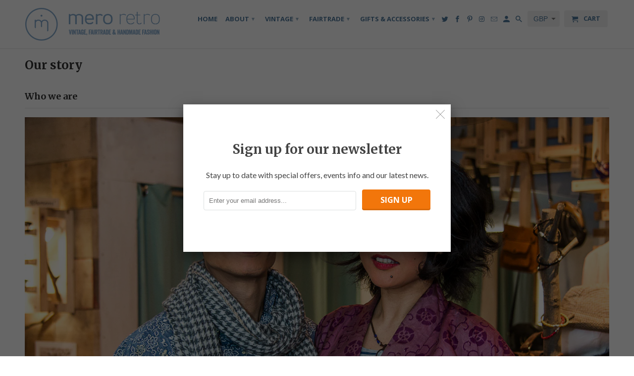

--- FILE ---
content_type: text/html; charset=utf-8
request_url: https://meroretro.com/pages/our-story
body_size: 17700
content:
<!DOCTYPE html>
<!--[if lt IE 7 ]><html class="ie ie6" lang="en"> <![endif]-->
<!--[if IE 7 ]><html class="ie ie7" lang="en"> <![endif]-->
<!--[if IE 8 ]><html class="ie ie8" lang="en"> <![endif]-->
<!--[if IE 9 ]><html class="ie ie9" lang="en"> <![endif]-->
<!--[if (gte IE 10)|!(IE)]><!--><html lang="en"> <!--<![endif]-->
  <head>
    <meta name="google-site-verification" content="gbuT30XlTpeI6ZUp3Lhdn4FGzea1Ly4B12L3Y2F_4Wc" />
    <meta charset="utf-8">
    <meta http-equiv="cleartype" content="on">
    <meta name="robots" content="index,follow">

    
    <title>Our story - Mero Retro</title>

    
      <meta name="description" content="Mero (pronounced &#39;mare-o&#39;) Retro means &#39;my retro&#39; in Nepali &amp; represents our love of vintage, retro and Fairtrade fashion: vintage style with an eastern twist." />
    

    <!-- Custom Fonts -->
    
      <link href="//fonts.googleapis.com/css?family=.|Montserrat:light,normal,bold|Merriweather:light,normal,bold|Open+Sans:light,normal,bold|Lato:light,normal,bold" rel="stylesheet" type="text/css" />
    

    

<meta name="author" content="Mero Retro">
<meta property="og:url" content="https://meroretro.com/pages/our-story">
<meta property="og:site_name" content="Mero Retro">


  <meta property="og:type" content="article">
  <meta property="og:title" content="Our story">
  
  
    
    
    
      <meta property="og:image" content="http://cdn.shopify.com/s/files/1/0107/2422/files/RR_ST01.jpg?1402891289576037779">
      <meta property="og:image:secure_url" content="https://cdn.shopify.com/s/files/1/0107/2422/files/RR_ST01.jpg?1402891289576037779">
    
  


  <meta property="og:description" content="Mero (pronounced &#39;mare-o&#39;) Retro means &#39;my retro&#39; in Nepali &amp; represents our love of vintage, retro and Fairtrade fashion: vintage style with an eastern twist.">




  <meta name="twitter:site" content="@meroretro">

<meta name="twitter:card" content="summary">


    
    

    <!-- Mobile Specific Metas -->
    <meta name="HandheldFriendly" content="True">
    <meta name="MobileOptimized" content="320">
    <meta name="viewport" content="width=device-width,initial-scale=1">
    <meta name="theme-color" content="#ffffff">

    <!-- Stylesheets for Retina 4.1.7 -->
    <link href="//meroretro.com/cdn/shop/t/9/assets/styles.scss.css?v=131610895999476143261722253381" rel="stylesheet" type="text/css" media="all" />
    <!--[if lte IE 9]>
      <link href="//meroretro.com/cdn/shop/t/9/assets/ie.css?v=16370617434440559491493908881" rel="stylesheet" type="text/css" media="all" />
    <![endif]-->

    
      <link rel="shortcut icon" type="image/x-icon" href="//meroretro.com/cdn/shop/files/apple-touch-icon-180x180_small.png?v=1613170697">
    

    <link rel="canonical" href="https://meroretro.com/pages/our-story" />

    

    <script src="//meroretro.com/cdn/shop/t/9/assets/app.js?v=165265764193342100841513202590" type="text/javascript"></script>
    <script>window.performance && window.performance.mark && window.performance.mark('shopify.content_for_header.start');</script><meta id="shopify-digital-wallet" name="shopify-digital-wallet" content="/1072422/digital_wallets/dialog">
<meta name="shopify-checkout-api-token" content="60e0bf2dcc0d0946afedf5c8b356669c">
<meta id="in-context-paypal-metadata" data-shop-id="1072422" data-venmo-supported="false" data-environment="production" data-locale="en_US" data-paypal-v4="true" data-currency="GBP">
<script async="async" src="/checkouts/internal/preloads.js?locale=en-GB"></script>
<link rel="preconnect" href="https://shop.app" crossorigin="anonymous">
<script async="async" src="https://shop.app/checkouts/internal/preloads.js?locale=en-GB&shop_id=1072422" crossorigin="anonymous"></script>
<script id="apple-pay-shop-capabilities" type="application/json">{"shopId":1072422,"countryCode":"GB","currencyCode":"GBP","merchantCapabilities":["supports3DS"],"merchantId":"gid:\/\/shopify\/Shop\/1072422","merchantName":"Mero Retro","requiredBillingContactFields":["postalAddress","email"],"requiredShippingContactFields":["postalAddress","email"],"shippingType":"shipping","supportedNetworks":["visa","maestro","masterCard","amex","discover","elo"],"total":{"type":"pending","label":"Mero Retro","amount":"1.00"},"shopifyPaymentsEnabled":true,"supportsSubscriptions":true}</script>
<script id="shopify-features" type="application/json">{"accessToken":"60e0bf2dcc0d0946afedf5c8b356669c","betas":["rich-media-storefront-analytics"],"domain":"meroretro.com","predictiveSearch":true,"shopId":1072422,"locale":"en"}</script>
<script>var Shopify = Shopify || {};
Shopify.shop = "mero-retro.myshopify.com";
Shopify.locale = "en";
Shopify.currency = {"active":"GBP","rate":"1.0"};
Shopify.country = "GB";
Shopify.theme = {"name":"Mero Retro Retina 2017-18","id":180987089,"schema_name":"Retina","schema_version":"4.1.7","theme_store_id":null,"role":"main"};
Shopify.theme.handle = "null";
Shopify.theme.style = {"id":null,"handle":null};
Shopify.cdnHost = "meroretro.com/cdn";
Shopify.routes = Shopify.routes || {};
Shopify.routes.root = "/";</script>
<script type="module">!function(o){(o.Shopify=o.Shopify||{}).modules=!0}(window);</script>
<script>!function(o){function n(){var o=[];function n(){o.push(Array.prototype.slice.apply(arguments))}return n.q=o,n}var t=o.Shopify=o.Shopify||{};t.loadFeatures=n(),t.autoloadFeatures=n()}(window);</script>
<script>
  window.ShopifyPay = window.ShopifyPay || {};
  window.ShopifyPay.apiHost = "shop.app\/pay";
  window.ShopifyPay.redirectState = null;
</script>
<script id="shop-js-analytics" type="application/json">{"pageType":"page"}</script>
<script defer="defer" async type="module" src="//meroretro.com/cdn/shopifycloud/shop-js/modules/v2/client.init-shop-cart-sync_IZsNAliE.en.esm.js"></script>
<script defer="defer" async type="module" src="//meroretro.com/cdn/shopifycloud/shop-js/modules/v2/chunk.common_0OUaOowp.esm.js"></script>
<script type="module">
  await import("//meroretro.com/cdn/shopifycloud/shop-js/modules/v2/client.init-shop-cart-sync_IZsNAliE.en.esm.js");
await import("//meroretro.com/cdn/shopifycloud/shop-js/modules/v2/chunk.common_0OUaOowp.esm.js");

  window.Shopify.SignInWithShop?.initShopCartSync?.({"fedCMEnabled":true,"windoidEnabled":true});

</script>
<script>
  window.Shopify = window.Shopify || {};
  if (!window.Shopify.featureAssets) window.Shopify.featureAssets = {};
  window.Shopify.featureAssets['shop-js'] = {"shop-cart-sync":["modules/v2/client.shop-cart-sync_DLOhI_0X.en.esm.js","modules/v2/chunk.common_0OUaOowp.esm.js"],"init-fed-cm":["modules/v2/client.init-fed-cm_C6YtU0w6.en.esm.js","modules/v2/chunk.common_0OUaOowp.esm.js"],"shop-button":["modules/v2/client.shop-button_BCMx7GTG.en.esm.js","modules/v2/chunk.common_0OUaOowp.esm.js"],"shop-cash-offers":["modules/v2/client.shop-cash-offers_BT26qb5j.en.esm.js","modules/v2/chunk.common_0OUaOowp.esm.js","modules/v2/chunk.modal_CGo_dVj3.esm.js"],"init-windoid":["modules/v2/client.init-windoid_B9PkRMql.en.esm.js","modules/v2/chunk.common_0OUaOowp.esm.js"],"init-shop-email-lookup-coordinator":["modules/v2/client.init-shop-email-lookup-coordinator_DZkqjsbU.en.esm.js","modules/v2/chunk.common_0OUaOowp.esm.js"],"shop-toast-manager":["modules/v2/client.shop-toast-manager_Di2EnuM7.en.esm.js","modules/v2/chunk.common_0OUaOowp.esm.js"],"shop-login-button":["modules/v2/client.shop-login-button_BtqW_SIO.en.esm.js","modules/v2/chunk.common_0OUaOowp.esm.js","modules/v2/chunk.modal_CGo_dVj3.esm.js"],"avatar":["modules/v2/client.avatar_BTnouDA3.en.esm.js"],"pay-button":["modules/v2/client.pay-button_CWa-C9R1.en.esm.js","modules/v2/chunk.common_0OUaOowp.esm.js"],"init-shop-cart-sync":["modules/v2/client.init-shop-cart-sync_IZsNAliE.en.esm.js","modules/v2/chunk.common_0OUaOowp.esm.js"],"init-customer-accounts":["modules/v2/client.init-customer-accounts_DenGwJTU.en.esm.js","modules/v2/client.shop-login-button_BtqW_SIO.en.esm.js","modules/v2/chunk.common_0OUaOowp.esm.js","modules/v2/chunk.modal_CGo_dVj3.esm.js"],"init-shop-for-new-customer-accounts":["modules/v2/client.init-shop-for-new-customer-accounts_JdHXxpS9.en.esm.js","modules/v2/client.shop-login-button_BtqW_SIO.en.esm.js","modules/v2/chunk.common_0OUaOowp.esm.js","modules/v2/chunk.modal_CGo_dVj3.esm.js"],"init-customer-accounts-sign-up":["modules/v2/client.init-customer-accounts-sign-up_D6__K_p8.en.esm.js","modules/v2/client.shop-login-button_BtqW_SIO.en.esm.js","modules/v2/chunk.common_0OUaOowp.esm.js","modules/v2/chunk.modal_CGo_dVj3.esm.js"],"checkout-modal":["modules/v2/client.checkout-modal_C_ZQDY6s.en.esm.js","modules/v2/chunk.common_0OUaOowp.esm.js","modules/v2/chunk.modal_CGo_dVj3.esm.js"],"shop-follow-button":["modules/v2/client.shop-follow-button_XetIsj8l.en.esm.js","modules/v2/chunk.common_0OUaOowp.esm.js","modules/v2/chunk.modal_CGo_dVj3.esm.js"],"lead-capture":["modules/v2/client.lead-capture_DvA72MRN.en.esm.js","modules/v2/chunk.common_0OUaOowp.esm.js","modules/v2/chunk.modal_CGo_dVj3.esm.js"],"shop-login":["modules/v2/client.shop-login_ClXNxyh6.en.esm.js","modules/v2/chunk.common_0OUaOowp.esm.js","modules/v2/chunk.modal_CGo_dVj3.esm.js"],"payment-terms":["modules/v2/client.payment-terms_CNlwjfZz.en.esm.js","modules/v2/chunk.common_0OUaOowp.esm.js","modules/v2/chunk.modal_CGo_dVj3.esm.js"]};
</script>
<script>(function() {
  var isLoaded = false;
  function asyncLoad() {
    if (isLoaded) return;
    isLoaded = true;
    var urls = ["https:\/\/chimpstatic.com\/mcjs-connected\/js\/users\/aabc500238ec1f2bcce68b7e6\/ed76dd86d70177684cf485e34.js?shop=mero-retro.myshopify.com","https:\/\/cdn.nfcube.com\/instafeed-7eafafd382a117f99b84c854b079c489.js?shop=mero-retro.myshopify.com"];
    for (var i = 0; i < urls.length; i++) {
      var s = document.createElement('script');
      s.type = 'text/javascript';
      s.async = true;
      s.src = urls[i];
      var x = document.getElementsByTagName('script')[0];
      x.parentNode.insertBefore(s, x);
    }
  };
  if(window.attachEvent) {
    window.attachEvent('onload', asyncLoad);
  } else {
    window.addEventListener('load', asyncLoad, false);
  }
})();</script>
<script id="__st">var __st={"a":1072422,"offset":0,"reqid":"ec8884cc-38f6-4d6f-9626-b6051d618a26-1768453711","pageurl":"meroretro.com\/pages\/our-story","s":"pages-6391112","u":"a228ae5a90ea","p":"page","rtyp":"page","rid":6391112};</script>
<script>window.ShopifyPaypalV4VisibilityTracking = true;</script>
<script id="captcha-bootstrap">!function(){'use strict';const t='contact',e='account',n='new_comment',o=[[t,t],['blogs',n],['comments',n],[t,'customer']],c=[[e,'customer_login'],[e,'guest_login'],[e,'recover_customer_password'],[e,'create_customer']],r=t=>t.map((([t,e])=>`form[action*='/${t}']:not([data-nocaptcha='true']) input[name='form_type'][value='${e}']`)).join(','),a=t=>()=>t?[...document.querySelectorAll(t)].map((t=>t.form)):[];function s(){const t=[...o],e=r(t);return a(e)}const i='password',u='form_key',d=['recaptcha-v3-token','g-recaptcha-response','h-captcha-response',i],f=()=>{try{return window.sessionStorage}catch{return}},m='__shopify_v',_=t=>t.elements[u];function p(t,e,n=!1){try{const o=window.sessionStorage,c=JSON.parse(o.getItem(e)),{data:r}=function(t){const{data:e,action:n}=t;return t[m]||n?{data:e,action:n}:{data:t,action:n}}(c);for(const[e,n]of Object.entries(r))t.elements[e]&&(t.elements[e].value=n);n&&o.removeItem(e)}catch(o){console.error('form repopulation failed',{error:o})}}const l='form_type',E='cptcha';function T(t){t.dataset[E]=!0}const w=window,h=w.document,L='Shopify',v='ce_forms',y='captcha';let A=!1;((t,e)=>{const n=(g='f06e6c50-85a8-45c8-87d0-21a2b65856fe',I='https://cdn.shopify.com/shopifycloud/storefront-forms-hcaptcha/ce_storefront_forms_captcha_hcaptcha.v1.5.2.iife.js',D={infoText:'Protected by hCaptcha',privacyText:'Privacy',termsText:'Terms'},(t,e,n)=>{const o=w[L][v],c=o.bindForm;if(c)return c(t,g,e,D).then(n);var r;o.q.push([[t,g,e,D],n]),r=I,A||(h.body.append(Object.assign(h.createElement('script'),{id:'captcha-provider',async:!0,src:r})),A=!0)});var g,I,D;w[L]=w[L]||{},w[L][v]=w[L][v]||{},w[L][v].q=[],w[L][y]=w[L][y]||{},w[L][y].protect=function(t,e){n(t,void 0,e),T(t)},Object.freeze(w[L][y]),function(t,e,n,w,h,L){const[v,y,A,g]=function(t,e,n){const i=e?o:[],u=t?c:[],d=[...i,...u],f=r(d),m=r(i),_=r(d.filter((([t,e])=>n.includes(e))));return[a(f),a(m),a(_),s()]}(w,h,L),I=t=>{const e=t.target;return e instanceof HTMLFormElement?e:e&&e.form},D=t=>v().includes(t);t.addEventListener('submit',(t=>{const e=I(t);if(!e)return;const n=D(e)&&!e.dataset.hcaptchaBound&&!e.dataset.recaptchaBound,o=_(e),c=g().includes(e)&&(!o||!o.value);(n||c)&&t.preventDefault(),c&&!n&&(function(t){try{if(!f())return;!function(t){const e=f();if(!e)return;const n=_(t);if(!n)return;const o=n.value;o&&e.removeItem(o)}(t);const e=Array.from(Array(32),(()=>Math.random().toString(36)[2])).join('');!function(t,e){_(t)||t.append(Object.assign(document.createElement('input'),{type:'hidden',name:u})),t.elements[u].value=e}(t,e),function(t,e){const n=f();if(!n)return;const o=[...t.querySelectorAll(`input[type='${i}']`)].map((({name:t})=>t)),c=[...d,...o],r={};for(const[a,s]of new FormData(t).entries())c.includes(a)||(r[a]=s);n.setItem(e,JSON.stringify({[m]:1,action:t.action,data:r}))}(t,e)}catch(e){console.error('failed to persist form',e)}}(e),e.submit())}));const S=(t,e)=>{t&&!t.dataset[E]&&(n(t,e.some((e=>e===t))),T(t))};for(const o of['focusin','change'])t.addEventListener(o,(t=>{const e=I(t);D(e)&&S(e,y())}));const B=e.get('form_key'),M=e.get(l),P=B&&M;t.addEventListener('DOMContentLoaded',(()=>{const t=y();if(P)for(const e of t)e.elements[l].value===M&&p(e,B);[...new Set([...A(),...v().filter((t=>'true'===t.dataset.shopifyCaptcha))])].forEach((e=>S(e,t)))}))}(h,new URLSearchParams(w.location.search),n,t,e,['guest_login'])})(!0,!0)}();</script>
<script integrity="sha256-4kQ18oKyAcykRKYeNunJcIwy7WH5gtpwJnB7kiuLZ1E=" data-source-attribution="shopify.loadfeatures" defer="defer" src="//meroretro.com/cdn/shopifycloud/storefront/assets/storefront/load_feature-a0a9edcb.js" crossorigin="anonymous"></script>
<script crossorigin="anonymous" defer="defer" src="//meroretro.com/cdn/shopifycloud/storefront/assets/shopify_pay/storefront-65b4c6d7.js?v=20250812"></script>
<script data-source-attribution="shopify.dynamic_checkout.dynamic.init">var Shopify=Shopify||{};Shopify.PaymentButton=Shopify.PaymentButton||{isStorefrontPortableWallets:!0,init:function(){window.Shopify.PaymentButton.init=function(){};var t=document.createElement("script");t.src="https://meroretro.com/cdn/shopifycloud/portable-wallets/latest/portable-wallets.en.js",t.type="module",document.head.appendChild(t)}};
</script>
<script data-source-attribution="shopify.dynamic_checkout.buyer_consent">
  function portableWalletsHideBuyerConsent(e){var t=document.getElementById("shopify-buyer-consent"),n=document.getElementById("shopify-subscription-policy-button");t&&n&&(t.classList.add("hidden"),t.setAttribute("aria-hidden","true"),n.removeEventListener("click",e))}function portableWalletsShowBuyerConsent(e){var t=document.getElementById("shopify-buyer-consent"),n=document.getElementById("shopify-subscription-policy-button");t&&n&&(t.classList.remove("hidden"),t.removeAttribute("aria-hidden"),n.addEventListener("click",e))}window.Shopify?.PaymentButton&&(window.Shopify.PaymentButton.hideBuyerConsent=portableWalletsHideBuyerConsent,window.Shopify.PaymentButton.showBuyerConsent=portableWalletsShowBuyerConsent);
</script>
<script data-source-attribution="shopify.dynamic_checkout.cart.bootstrap">document.addEventListener("DOMContentLoaded",(function(){function t(){return document.querySelector("shopify-accelerated-checkout-cart, shopify-accelerated-checkout")}if(t())Shopify.PaymentButton.init();else{new MutationObserver((function(e,n){t()&&(Shopify.PaymentButton.init(),n.disconnect())})).observe(document.body,{childList:!0,subtree:!0})}}));
</script>
<script id='scb4127' type='text/javascript' async='' src='https://meroretro.com/cdn/shopifycloud/privacy-banner/storefront-banner.js'></script><link id="shopify-accelerated-checkout-styles" rel="stylesheet" media="screen" href="https://meroretro.com/cdn/shopifycloud/portable-wallets/latest/accelerated-checkout-backwards-compat.css" crossorigin="anonymous">
<style id="shopify-accelerated-checkout-cart">
        #shopify-buyer-consent {
  margin-top: 1em;
  display: inline-block;
  width: 100%;
}

#shopify-buyer-consent.hidden {
  display: none;
}

#shopify-subscription-policy-button {
  background: none;
  border: none;
  padding: 0;
  text-decoration: underline;
  font-size: inherit;
  cursor: pointer;
}

#shopify-subscription-policy-button::before {
  box-shadow: none;
}

      </style>

<script>window.performance && window.performance.mark && window.performance.mark('shopify.content_for_header.end');</script>
    <!-- gift wrapping code below commented out -->
	<!-- <script src="//ajax.googleapis.com/ajax/libs/jquery/2.2.3/jquery.min.js" type="text/javascript"></script> -->
    
  <link href="https://monorail-edge.shopifysvc.com" rel="dns-prefetch">
<script>(function(){if ("sendBeacon" in navigator && "performance" in window) {try {var session_token_from_headers = performance.getEntriesByType('navigation')[0].serverTiming.find(x => x.name == '_s').description;} catch {var session_token_from_headers = undefined;}var session_cookie_matches = document.cookie.match(/_shopify_s=([^;]*)/);var session_token_from_cookie = session_cookie_matches && session_cookie_matches.length === 2 ? session_cookie_matches[1] : "";var session_token = session_token_from_headers || session_token_from_cookie || "";function handle_abandonment_event(e) {var entries = performance.getEntries().filter(function(entry) {return /monorail-edge.shopifysvc.com/.test(entry.name);});if (!window.abandonment_tracked && entries.length === 0) {window.abandonment_tracked = true;var currentMs = Date.now();var navigation_start = performance.timing.navigationStart;var payload = {shop_id: 1072422,url: window.location.href,navigation_start,duration: currentMs - navigation_start,session_token,page_type: "page"};window.navigator.sendBeacon("https://monorail-edge.shopifysvc.com/v1/produce", JSON.stringify({schema_id: "online_store_buyer_site_abandonment/1.1",payload: payload,metadata: {event_created_at_ms: currentMs,event_sent_at_ms: currentMs}}));}}window.addEventListener('pagehide', handle_abandonment_event);}}());</script>
<script id="web-pixels-manager-setup">(function e(e,d,r,n,o){if(void 0===o&&(o={}),!Boolean(null===(a=null===(i=window.Shopify)||void 0===i?void 0:i.analytics)||void 0===a?void 0:a.replayQueue)){var i,a;window.Shopify=window.Shopify||{};var t=window.Shopify;t.analytics=t.analytics||{};var s=t.analytics;s.replayQueue=[],s.publish=function(e,d,r){return s.replayQueue.push([e,d,r]),!0};try{self.performance.mark("wpm:start")}catch(e){}var l=function(){var e={modern:/Edge?\/(1{2}[4-9]|1[2-9]\d|[2-9]\d{2}|\d{4,})\.\d+(\.\d+|)|Firefox\/(1{2}[4-9]|1[2-9]\d|[2-9]\d{2}|\d{4,})\.\d+(\.\d+|)|Chrom(ium|e)\/(9{2}|\d{3,})\.\d+(\.\d+|)|(Maci|X1{2}).+ Version\/(15\.\d+|(1[6-9]|[2-9]\d|\d{3,})\.\d+)([,.]\d+|)( \(\w+\)|)( Mobile\/\w+|) Safari\/|Chrome.+OPR\/(9{2}|\d{3,})\.\d+\.\d+|(CPU[ +]OS|iPhone[ +]OS|CPU[ +]iPhone|CPU IPhone OS|CPU iPad OS)[ +]+(15[._]\d+|(1[6-9]|[2-9]\d|\d{3,})[._]\d+)([._]\d+|)|Android:?[ /-](13[3-9]|1[4-9]\d|[2-9]\d{2}|\d{4,})(\.\d+|)(\.\d+|)|Android.+Firefox\/(13[5-9]|1[4-9]\d|[2-9]\d{2}|\d{4,})\.\d+(\.\d+|)|Android.+Chrom(ium|e)\/(13[3-9]|1[4-9]\d|[2-9]\d{2}|\d{4,})\.\d+(\.\d+|)|SamsungBrowser\/([2-9]\d|\d{3,})\.\d+/,legacy:/Edge?\/(1[6-9]|[2-9]\d|\d{3,})\.\d+(\.\d+|)|Firefox\/(5[4-9]|[6-9]\d|\d{3,})\.\d+(\.\d+|)|Chrom(ium|e)\/(5[1-9]|[6-9]\d|\d{3,})\.\d+(\.\d+|)([\d.]+$|.*Safari\/(?![\d.]+ Edge\/[\d.]+$))|(Maci|X1{2}).+ Version\/(10\.\d+|(1[1-9]|[2-9]\d|\d{3,})\.\d+)([,.]\d+|)( \(\w+\)|)( Mobile\/\w+|) Safari\/|Chrome.+OPR\/(3[89]|[4-9]\d|\d{3,})\.\d+\.\d+|(CPU[ +]OS|iPhone[ +]OS|CPU[ +]iPhone|CPU IPhone OS|CPU iPad OS)[ +]+(10[._]\d+|(1[1-9]|[2-9]\d|\d{3,})[._]\d+)([._]\d+|)|Android:?[ /-](13[3-9]|1[4-9]\d|[2-9]\d{2}|\d{4,})(\.\d+|)(\.\d+|)|Mobile Safari.+OPR\/([89]\d|\d{3,})\.\d+\.\d+|Android.+Firefox\/(13[5-9]|1[4-9]\d|[2-9]\d{2}|\d{4,})\.\d+(\.\d+|)|Android.+Chrom(ium|e)\/(13[3-9]|1[4-9]\d|[2-9]\d{2}|\d{4,})\.\d+(\.\d+|)|Android.+(UC? ?Browser|UCWEB|U3)[ /]?(15\.([5-9]|\d{2,})|(1[6-9]|[2-9]\d|\d{3,})\.\d+)\.\d+|SamsungBrowser\/(5\.\d+|([6-9]|\d{2,})\.\d+)|Android.+MQ{2}Browser\/(14(\.(9|\d{2,})|)|(1[5-9]|[2-9]\d|\d{3,})(\.\d+|))(\.\d+|)|K[Aa][Ii]OS\/(3\.\d+|([4-9]|\d{2,})\.\d+)(\.\d+|)/},d=e.modern,r=e.legacy,n=navigator.userAgent;return n.match(d)?"modern":n.match(r)?"legacy":"unknown"}(),u="modern"===l?"modern":"legacy",c=(null!=n?n:{modern:"",legacy:""})[u],f=function(e){return[e.baseUrl,"/wpm","/b",e.hashVersion,"modern"===e.buildTarget?"m":"l",".js"].join("")}({baseUrl:d,hashVersion:r,buildTarget:u}),m=function(e){var d=e.version,r=e.bundleTarget,n=e.surface,o=e.pageUrl,i=e.monorailEndpoint;return{emit:function(e){var a=e.status,t=e.errorMsg,s=(new Date).getTime(),l=JSON.stringify({metadata:{event_sent_at_ms:s},events:[{schema_id:"web_pixels_manager_load/3.1",payload:{version:d,bundle_target:r,page_url:o,status:a,surface:n,error_msg:t},metadata:{event_created_at_ms:s}}]});if(!i)return console&&console.warn&&console.warn("[Web Pixels Manager] No Monorail endpoint provided, skipping logging."),!1;try{return self.navigator.sendBeacon.bind(self.navigator)(i,l)}catch(e){}var u=new XMLHttpRequest;try{return u.open("POST",i,!0),u.setRequestHeader("Content-Type","text/plain"),u.send(l),!0}catch(e){return console&&console.warn&&console.warn("[Web Pixels Manager] Got an unhandled error while logging to Monorail."),!1}}}}({version:r,bundleTarget:l,surface:e.surface,pageUrl:self.location.href,monorailEndpoint:e.monorailEndpoint});try{o.browserTarget=l,function(e){var d=e.src,r=e.async,n=void 0===r||r,o=e.onload,i=e.onerror,a=e.sri,t=e.scriptDataAttributes,s=void 0===t?{}:t,l=document.createElement("script"),u=document.querySelector("head"),c=document.querySelector("body");if(l.async=n,l.src=d,a&&(l.integrity=a,l.crossOrigin="anonymous"),s)for(var f in s)if(Object.prototype.hasOwnProperty.call(s,f))try{l.dataset[f]=s[f]}catch(e){}if(o&&l.addEventListener("load",o),i&&l.addEventListener("error",i),u)u.appendChild(l);else{if(!c)throw new Error("Did not find a head or body element to append the script");c.appendChild(l)}}({src:f,async:!0,onload:function(){if(!function(){var e,d;return Boolean(null===(d=null===(e=window.Shopify)||void 0===e?void 0:e.analytics)||void 0===d?void 0:d.initialized)}()){var d=window.webPixelsManager.init(e)||void 0;if(d){var r=window.Shopify.analytics;r.replayQueue.forEach((function(e){var r=e[0],n=e[1],o=e[2];d.publishCustomEvent(r,n,o)})),r.replayQueue=[],r.publish=d.publishCustomEvent,r.visitor=d.visitor,r.initialized=!0}}},onerror:function(){return m.emit({status:"failed",errorMsg:"".concat(f," has failed to load")})},sri:function(e){var d=/^sha384-[A-Za-z0-9+/=]+$/;return"string"==typeof e&&d.test(e)}(c)?c:"",scriptDataAttributes:o}),m.emit({status:"loading"})}catch(e){m.emit({status:"failed",errorMsg:(null==e?void 0:e.message)||"Unknown error"})}}})({shopId: 1072422,storefrontBaseUrl: "https://meroretro.com",extensionsBaseUrl: "https://extensions.shopifycdn.com/cdn/shopifycloud/web-pixels-manager",monorailEndpoint: "https://monorail-edge.shopifysvc.com/unstable/produce_batch",surface: "storefront-renderer",enabledBetaFlags: ["2dca8a86"],webPixelsConfigList: [{"id":"382369894","configuration":"{\"config\":\"{\\\"pixel_id\\\":\\\"G-QSQX35PST9\\\",\\\"gtag_events\\\":[{\\\"type\\\":\\\"purchase\\\",\\\"action_label\\\":\\\"G-QSQX35PST9\\\"},{\\\"type\\\":\\\"page_view\\\",\\\"action_label\\\":\\\"G-QSQX35PST9\\\"},{\\\"type\\\":\\\"view_item\\\",\\\"action_label\\\":\\\"G-QSQX35PST9\\\"},{\\\"type\\\":\\\"search\\\",\\\"action_label\\\":\\\"G-QSQX35PST9\\\"},{\\\"type\\\":\\\"add_to_cart\\\",\\\"action_label\\\":\\\"G-QSQX35PST9\\\"},{\\\"type\\\":\\\"begin_checkout\\\",\\\"action_label\\\":\\\"G-QSQX35PST9\\\"},{\\\"type\\\":\\\"add_payment_info\\\",\\\"action_label\\\":\\\"G-QSQX35PST9\\\"}],\\\"enable_monitoring_mode\\\":false}\"}","eventPayloadVersion":"v1","runtimeContext":"OPEN","scriptVersion":"b2a88bafab3e21179ed38636efcd8a93","type":"APP","apiClientId":1780363,"privacyPurposes":[],"dataSharingAdjustments":{"protectedCustomerApprovalScopes":["read_customer_address","read_customer_email","read_customer_name","read_customer_personal_data","read_customer_phone"]}},{"id":"164069478","configuration":"{\"pixel_id\":\"1941267726137801\",\"pixel_type\":\"facebook_pixel\",\"metaapp_system_user_token\":\"-\"}","eventPayloadVersion":"v1","runtimeContext":"OPEN","scriptVersion":"ca16bc87fe92b6042fbaa3acc2fbdaa6","type":"APP","apiClientId":2329312,"privacyPurposes":["ANALYTICS","MARKETING","SALE_OF_DATA"],"dataSharingAdjustments":{"protectedCustomerApprovalScopes":["read_customer_address","read_customer_email","read_customer_name","read_customer_personal_data","read_customer_phone"]}},{"id":"shopify-app-pixel","configuration":"{}","eventPayloadVersion":"v1","runtimeContext":"STRICT","scriptVersion":"0450","apiClientId":"shopify-pixel","type":"APP","privacyPurposes":["ANALYTICS","MARKETING"]},{"id":"shopify-custom-pixel","eventPayloadVersion":"v1","runtimeContext":"LAX","scriptVersion":"0450","apiClientId":"shopify-pixel","type":"CUSTOM","privacyPurposes":["ANALYTICS","MARKETING"]}],isMerchantRequest: false,initData: {"shop":{"name":"Mero Retro","paymentSettings":{"currencyCode":"GBP"},"myshopifyDomain":"mero-retro.myshopify.com","countryCode":"GB","storefrontUrl":"https:\/\/meroretro.com"},"customer":null,"cart":null,"checkout":null,"productVariants":[],"purchasingCompany":null},},"https://meroretro.com/cdn","7cecd0b6w90c54c6cpe92089d5m57a67346",{"modern":"","legacy":""},{"shopId":"1072422","storefrontBaseUrl":"https:\/\/meroretro.com","extensionBaseUrl":"https:\/\/extensions.shopifycdn.com\/cdn\/shopifycloud\/web-pixels-manager","surface":"storefront-renderer","enabledBetaFlags":"[\"2dca8a86\"]","isMerchantRequest":"false","hashVersion":"7cecd0b6w90c54c6cpe92089d5m57a67346","publish":"custom","events":"[[\"page_viewed\",{}]]"});</script><script>
  window.ShopifyAnalytics = window.ShopifyAnalytics || {};
  window.ShopifyAnalytics.meta = window.ShopifyAnalytics.meta || {};
  window.ShopifyAnalytics.meta.currency = 'GBP';
  var meta = {"page":{"pageType":"page","resourceType":"page","resourceId":6391112,"requestId":"ec8884cc-38f6-4d6f-9626-b6051d618a26-1768453711"}};
  for (var attr in meta) {
    window.ShopifyAnalytics.meta[attr] = meta[attr];
  }
</script>
<script class="analytics">
  (function () {
    var customDocumentWrite = function(content) {
      var jquery = null;

      if (window.jQuery) {
        jquery = window.jQuery;
      } else if (window.Checkout && window.Checkout.$) {
        jquery = window.Checkout.$;
      }

      if (jquery) {
        jquery('body').append(content);
      }
    };

    var hasLoggedConversion = function(token) {
      if (token) {
        return document.cookie.indexOf('loggedConversion=' + token) !== -1;
      }
      return false;
    }

    var setCookieIfConversion = function(token) {
      if (token) {
        var twoMonthsFromNow = new Date(Date.now());
        twoMonthsFromNow.setMonth(twoMonthsFromNow.getMonth() + 2);

        document.cookie = 'loggedConversion=' + token + '; expires=' + twoMonthsFromNow;
      }
    }

    var trekkie = window.ShopifyAnalytics.lib = window.trekkie = window.trekkie || [];
    if (trekkie.integrations) {
      return;
    }
    trekkie.methods = [
      'identify',
      'page',
      'ready',
      'track',
      'trackForm',
      'trackLink'
    ];
    trekkie.factory = function(method) {
      return function() {
        var args = Array.prototype.slice.call(arguments);
        args.unshift(method);
        trekkie.push(args);
        return trekkie;
      };
    };
    for (var i = 0; i < trekkie.methods.length; i++) {
      var key = trekkie.methods[i];
      trekkie[key] = trekkie.factory(key);
    }
    trekkie.load = function(config) {
      trekkie.config = config || {};
      trekkie.config.initialDocumentCookie = document.cookie;
      var first = document.getElementsByTagName('script')[0];
      var script = document.createElement('script');
      script.type = 'text/javascript';
      script.onerror = function(e) {
        var scriptFallback = document.createElement('script');
        scriptFallback.type = 'text/javascript';
        scriptFallback.onerror = function(error) {
                var Monorail = {
      produce: function produce(monorailDomain, schemaId, payload) {
        var currentMs = new Date().getTime();
        var event = {
          schema_id: schemaId,
          payload: payload,
          metadata: {
            event_created_at_ms: currentMs,
            event_sent_at_ms: currentMs
          }
        };
        return Monorail.sendRequest("https://" + monorailDomain + "/v1/produce", JSON.stringify(event));
      },
      sendRequest: function sendRequest(endpointUrl, payload) {
        // Try the sendBeacon API
        if (window && window.navigator && typeof window.navigator.sendBeacon === 'function' && typeof window.Blob === 'function' && !Monorail.isIos12()) {
          var blobData = new window.Blob([payload], {
            type: 'text/plain'
          });

          if (window.navigator.sendBeacon(endpointUrl, blobData)) {
            return true;
          } // sendBeacon was not successful

        } // XHR beacon

        var xhr = new XMLHttpRequest();

        try {
          xhr.open('POST', endpointUrl);
          xhr.setRequestHeader('Content-Type', 'text/plain');
          xhr.send(payload);
        } catch (e) {
          console.log(e);
        }

        return false;
      },
      isIos12: function isIos12() {
        return window.navigator.userAgent.lastIndexOf('iPhone; CPU iPhone OS 12_') !== -1 || window.navigator.userAgent.lastIndexOf('iPad; CPU OS 12_') !== -1;
      }
    };
    Monorail.produce('monorail-edge.shopifysvc.com',
      'trekkie_storefront_load_errors/1.1',
      {shop_id: 1072422,
      theme_id: 180987089,
      app_name: "storefront",
      context_url: window.location.href,
      source_url: "//meroretro.com/cdn/s/trekkie.storefront.55c6279c31a6628627b2ba1c5ff367020da294e2.min.js"});

        };
        scriptFallback.async = true;
        scriptFallback.src = '//meroretro.com/cdn/s/trekkie.storefront.55c6279c31a6628627b2ba1c5ff367020da294e2.min.js';
        first.parentNode.insertBefore(scriptFallback, first);
      };
      script.async = true;
      script.src = '//meroretro.com/cdn/s/trekkie.storefront.55c6279c31a6628627b2ba1c5ff367020da294e2.min.js';
      first.parentNode.insertBefore(script, first);
    };
    trekkie.load(
      {"Trekkie":{"appName":"storefront","development":false,"defaultAttributes":{"shopId":1072422,"isMerchantRequest":null,"themeId":180987089,"themeCityHash":"18150331345003002370","contentLanguage":"en","currency":"GBP","eventMetadataId":"51d5859e-4e80-4aa2-86d1-23ce6b8b9c52"},"isServerSideCookieWritingEnabled":true,"monorailRegion":"shop_domain","enabledBetaFlags":["65f19447"]},"Session Attribution":{},"S2S":{"facebookCapiEnabled":false,"source":"trekkie-storefront-renderer","apiClientId":580111}}
    );

    var loaded = false;
    trekkie.ready(function() {
      if (loaded) return;
      loaded = true;

      window.ShopifyAnalytics.lib = window.trekkie;

      var originalDocumentWrite = document.write;
      document.write = customDocumentWrite;
      try { window.ShopifyAnalytics.merchantGoogleAnalytics.call(this); } catch(error) {};
      document.write = originalDocumentWrite;

      window.ShopifyAnalytics.lib.page(null,{"pageType":"page","resourceType":"page","resourceId":6391112,"requestId":"ec8884cc-38f6-4d6f-9626-b6051d618a26-1768453711","shopifyEmitted":true});

      var match = window.location.pathname.match(/checkouts\/(.+)\/(thank_you|post_purchase)/)
      var token = match? match[1]: undefined;
      if (!hasLoggedConversion(token)) {
        setCookieIfConversion(token);
        
      }
    });


        var eventsListenerScript = document.createElement('script');
        eventsListenerScript.async = true;
        eventsListenerScript.src = "//meroretro.com/cdn/shopifycloud/storefront/assets/shop_events_listener-3da45d37.js";
        document.getElementsByTagName('head')[0].appendChild(eventsListenerScript);

})();</script>
  <script>
  if (!window.ga || (window.ga && typeof window.ga !== 'function')) {
    window.ga = function ga() {
      (window.ga.q = window.ga.q || []).push(arguments);
      if (window.Shopify && window.Shopify.analytics && typeof window.Shopify.analytics.publish === 'function') {
        window.Shopify.analytics.publish("ga_stub_called", {}, {sendTo: "google_osp_migration"});
      }
      console.error("Shopify's Google Analytics stub called with:", Array.from(arguments), "\nSee https://help.shopify.com/manual/promoting-marketing/pixels/pixel-migration#google for more information.");
    };
    if (window.Shopify && window.Shopify.analytics && typeof window.Shopify.analytics.publish === 'function') {
      window.Shopify.analytics.publish("ga_stub_initialized", {}, {sendTo: "google_osp_migration"});
    }
  }
</script>
<script
  defer
  src="https://meroretro.com/cdn/shopifycloud/perf-kit/shopify-perf-kit-3.0.3.min.js"
  data-application="storefront-renderer"
  data-shop-id="1072422"
  data-render-region="gcp-us-central1"
  data-page-type="page"
  data-theme-instance-id="180987089"
  data-theme-name="Retina"
  data-theme-version="4.1.7"
  data-monorail-region="shop_domain"
  data-resource-timing-sampling-rate="10"
  data-shs="true"
  data-shs-beacon="true"
  data-shs-export-with-fetch="true"
  data-shs-logs-sample-rate="1"
  data-shs-beacon-endpoint="https://meroretro.com/api/collect"
></script>
</head>
  
  <body class="page ">
    <div id="content_wrapper">

      <div id="shopify-section-header" class="shopify-section header-section">

<div id="header" class="mm-fixed-top Fixed mobile-header" data-search-enabled="true">
  <a href="#nav" class="icon-menu"> <span>Menu</span></a>
  <a href="#cart" class="icon-cart right"> <span>Cart</span></a>
</div>

<div class="hidden">
  <div id="nav">
    <ul>
      
        
          <li ><a href="/">Home</a></li>
        
      
        
          <li ><span>About</span>
            <ul>
              
                
                  <li ><a href="/pages/about-us">About us</a></li>
                
              
                
                  <li ><a href="/blogs/mero-blog">Blog</a></li>
                
              
                
                  <li ><a href="/pages/contact">Contact Us</a></li>
                
              
            </ul>
          </li>
        
      
        
          <li ><span>Vintage</span>
            <ul>
              
                
                  <li ><a href="/collections/all-vintage">All Vintage</a></li>
                
              
                
                  <li ><a href="/collections/kimonos">Kimono</a></li>
                
              
                
                  <li ><a href="/collections/jackets">Coats</a></li>
                
              
            </ul>
          </li>
        
      
        
          <li ><span>Fairtrade</span>
            <ul>
              
                
                  <li ><a href="/collections/all-fairtrade">All Fairtrade</a></li>
                
              
                
                  <li ><a href="/collections/t-shirts">T-shirts</a></li>
                
              
                
                  <li ><a href="/collections/fairtrade-shirts">Shirts</a></li>
                
              
                
                  <li ><a href="/collections/mandarin-jackets">Jackets</a></li>
                
              
                
                  <li ><a href="/collections/fairtrade-trousers">Trousers</a></li>
                
              
            </ul>
          </li>
        
      
        
          <li ><span>Gifts & Accessories</span>
            <ul>
              
                
                  <li ><a href="/collections/beanies">Hats</a></li>
                
              
                
                  <li ><a href="/collections/shawls-scarves">Shawls & Scarves</a></li>
                
              
                
                  <li ><a href="/collections/sunglasses">Sunglasses</a></li>
                
              
                
                  <li ><a href="/collections/handmade-jewellery">Jewellery</a></li>
                
              
                
                  <li ><a href="/collections/notebooks-and-journals">Notebooks & Journals</a></li>
                
              
                
                  <li ><a href="/collections/statuettes">Statuettes</a></li>
                
              
            </ul>
          </li>
        
      
      
        
          <li>
            <a href="/account/login" id="customer_login_link">My Account</a>
          </li>
        
      
      
        <li class="currencies">
          <select class="currencies" name="currencies" data-default-shop-currency="GBP">
  
  
  <option value="GBP" selected="selected">GBP</option>
  
    
    <option value="USD">USD</option>
    
  
    
    <option value="CAD">CAD</option>
    
  
    
    <option value="INR">INR</option>
    
  
    
  
    
    <option value="AUD">AUD</option>
    
  
    
    <option value="EUR">EUR</option>
    
  
    
    <option value="JPY">JPY</option>
    
  
    
    <option value="AED">AED</option>
    
  
    
    <option value="THB">THB</option>
    
  
</select>
        </li>
      
    </ul>
  </div>

  <form action="/checkout" method="post" id="cart">
    <ul data-money-format="<span class=money>&pound;{{amount}} GBP</span>" data-shop-currency="GBP" data-shop-name="Mero Retro">
      <li class="mm-subtitle"><a class="mm-subclose continue" href="#cart">Continue Shopping</a></li>

      
        <li class="mm-label empty_cart"><a href="/cart">Your Cart is Empty</a></li>
      
    </ul>
  </form>
</div>


<div class="header default-header mm-fixed-top Fixed behind-menu--false header_bar js-no-change">
  

  <div class="container">
    <div class="four columns logo ">
      <a href="https://meroretro.com" title="Mero Retro">
        
          <img src="//meroretro.com/cdn/shop/files/Mero-Retro-logo-_-wordmark3_mobile-v2_5eed0a36-0a27-48d6-89aa-b4dddf99c6c2_280x@2x.png?v=1613171145" alt="Mero Retro" class="primary_logo" />

          
        
      </a>
    </div>

    <div class="twelve columns nav mobile_hidden">
      <ul class="menu">
        
          
            <li><a href="/" class="top-link ">Home</a></li>
          
        
          

            
            
            
            

            <li><a href="/pages/about-us" class="sub-menu  ">About
              <span class="arrow">▾</span></a>
              <div class="dropdown ">
                <ul>
                  
                  
                  
                    
                    <li><a href="/pages/about-us">About us</a></li>
                    

                    
                  
                    
                    <li><a href="/blogs/mero-blog">Blog</a></li>
                    

                    
                  
                    
                    <li><a href="/pages/contact">Contact Us</a></li>
                    

                    
                  
                </ul>
              </div>
            </li>
          
        
          

            
            
            
            

            <li><a href="/collections/vintage" class="sub-menu  ">Vintage
              <span class="arrow">▾</span></a>
              <div class="dropdown ">
                <ul>
                  
                  
                  
                    
                    <li><a href="/collections/all-vintage">All Vintage</a></li>
                    

                    
                  
                    
                    <li><a href="/collections/kimonos">Kimono</a></li>
                    

                    
                  
                    
                    <li><a href="/collections/jackets">Coats</a></li>
                    

                    
                  
                </ul>
              </div>
            </li>
          
        
          

            
            
            
            

            <li><a href="/collections/fairtrade" class="sub-menu  ">Fairtrade
              <span class="arrow">▾</span></a>
              <div class="dropdown ">
                <ul>
                  
                  
                  
                    
                    <li><a href="/collections/all-fairtrade">All Fairtrade</a></li>
                    

                    
                  
                    
                    <li><a href="/collections/t-shirts">T-shirts</a></li>
                    

                    
                  
                    
                    <li><a href="/collections/fairtrade-shirts">Shirts</a></li>
                    

                    
                  
                    
                    <li><a href="/collections/mandarin-jackets">Jackets</a></li>
                    

                    
                  
                    
                    <li><a href="/collections/fairtrade-trousers">Trousers</a></li>
                    

                    
                  
                </ul>
              </div>
            </li>
          
        
          

            
            
            
            

            <li><a href="/collections/gifts-accessories" class="sub-menu  ">Gifts & Accessories
              <span class="arrow">▾</span></a>
              <div class="dropdown ">
                <ul>
                  
                  
                  
                    
                    <li><a href="/collections/beanies">Hats</a></li>
                    

                    
                  
                    
                    <li><a href="/collections/shawls-scarves">Shawls & Scarves</a></li>
                    

                    
                  
                    
                    <li><a href="/collections/sunglasses">Sunglasses</a></li>
                    

                    
                  
                    
                    <li><a href="/collections/handmade-jewellery">Jewellery</a></li>
                    

                    
                  
                    
                    <li><a href="/collections/notebooks-and-journals">Notebooks & Journals</a></li>
                    

                    
                  
                    
                    <li><a href="/collections/statuettes">Statuettes</a></li>
                    

                    
                  
                </ul>
              </div>
            </li>
          
        

        
          <span class="js-social-icons">
            
  <li class="twitter"><a href="https://twitter.com/meroretro" title="Mero Retro on Twitter" rel="me" target="_blank"><span class="icon-twitter"></span></a></li>



  <li class="facebook"><a href="https://facebook.com/meroretro" title="Mero Retro on Facebook" rel="me" target="_blank"><span class="icon-facebook"></span></a></li>









  <li class="pinterest"><a href="https://uk.pinterest.com/meroretro/" title="Mero Retro on Pinterest" rel="me" target="_blank"><span class="icon-pinterest"></span></a></li>







  <li class="instagram"><a href="https://instagram.com/meroretro" title="Mero Retro on Instagram" rel="me" target="_blank"><span class="icon-instagram"></span></a></li>







  <li class="email"><a href="mailto:info@meroretro.com" title="Email Mero Retro" rel="me" target="_blank"><span class="icon-email"></span></a></li>


          </span>
        

        
          <li>
            <a href="/account" title="My Account " class="icon-account"></a>
          </li>
        
        
          <li>
            <a href="/search" title="Search" class="icon-search" id="search-toggle"></a>
          </li>
        
        
          <li>
            <select class="currencies" name="currencies" data-default-shop-currency="GBP">
  
  
  <option value="GBP" selected="selected">GBP</option>
  
    
    <option value="USD">USD</option>
    
  
    
    <option value="CAD">CAD</option>
    
  
    
    <option value="INR">INR</option>
    
  
    
  
    
    <option value="AUD">AUD</option>
    
  
    
    <option value="EUR">EUR</option>
    
  
    
    <option value="JPY">JPY</option>
    
  
    
    <option value="AED">AED</option>
    
  
    
    <option value="THB">THB</option>
    
  
</select>
          </li>
        
        <li>
          <a href="#cart" class="icon-cart cart-button"> <span>Cart</span></a>
        </li>
      </ul>
    </div>
  </div>
</div>

<div class="container mobile_logo">
  <div class="logo">
    <a href="https://meroretro.com" title="Mero Retro">
      
        <img src="//meroretro.com/cdn/shop/files/Mero-Retro-logo-_-wordmark3_mobile-v2_070d793f-81a7-4c29-ae35-4ccda54ea281_280x@2x.png?v=1613171145" alt="Mero Retro" />
      
    </a>
  </div>
</div>

<style>
  div.content.container {
    padding: 120px 0px 0px 0px;
  }

  
    div.content {
      padding: 120px 0px 0px 0px;
    }
  

  @media only screen and (max-width: 767px) {
    div.content.container, div.content {
      padding-top: 5px;
    }
  }

  .logo a {
    display: block;
    padding-top: 0px;
    max-width: 280px;
  }

  
    .nav ul.menu { padding-top: 3px; }
  

  

</style>


</div>

      <div class="content container">
        <div class="sixteen columns clearfix collection_nav">
  <h1 class="collection_title">
    Our story
  </h1>
</div>

<div class="sixteen columns page">
  

  <h4>Who we are</h4>
<p style="text-align: left;"><img src="//cdn.shopify.com/s/files/1/0107/2422/files/RR_ST01.jpg?1402891289576037779" alt="Ro Rai and Sanju Tamang - owners of Mero Retro"></p>
<div class="eight columns alpha">
<p style="text-align: left;">Hi, thanks for visiting and taking time to find out a bit about us. We're (right to left above) Sanju Tamang and Ro Rai - a British Bhutanese &amp; Nepali wife &amp; husband team; parents of a young daughter and business partners who share a passion for <a href="https://www.instagram.com/explore/tags/meroqualityvintage/" target="_blank" title="#meroqualityvintage on Instagram">quality vintage</a>, eastern retro, Fairtrade fashion and beautiful hand-crafted goods: all things that you'll find in our shop, <a href="/pages/mero-retro-dalston" title="Read about Mero Retro Dalston">Mero Retro, here in Dalston</a> in the wonderful Borough of Hackney, east London.</p>
</div>
<div class="eight columns omega">
<p style="text-align: left;">Over time we'll be filling this site with items from our Dalston shop (and some online exclusives), starting with our very own Fairtrade organic cotton t-shirts, beautiful vintage kimonos and gorgeous sukajan jackets followed by the best of our other vintage items, designer pieces and Fairtrade handicrafts, but for now we wish you a warm welcome to our humble online home!</p>
</div>
<p style="text-align: left;"> <img src="//cdn.shopify.com/s/files/1/0107/2422/files/contact_banner03_shopsign_sunset_1400_377_no_text.jpg?1402891289576037779" alt="Mero Retro shop sign at sunset"></p>
<h4>What's in a name?</h4>
<div class="eight columns alpha">
<p style="text-align: left;">Mero (pronounced 'mare-o') simply means 'my' or 'mine' in our shared language, Nepali (Nepalese).</p>
<p style="text-align: left;">Mero Retro represents our love of vintage, retro and Fairtrade fashion: vintage with an eastern twist. <img goomoji="1f495" data-goomoji="1f495" alt="?" src="https://mail.google.com/mail/e/1f495" class="CToWUd" width="12" height="12"></p>
</div>
​
<div class="eight columns omega">
<p>Mero Retro Dalston opened its doors in the glorious summer of 2015 and though it's not the first shop to bear the name, it's the first shop we've built from scratch and run together as a team. (If you're curious about what we were doing before have a read of our <a href="/pages/team-bios" title="Find out more about the Mero Retro team">Team bios</a>!)</p>
</div>
<!-- Making of Mero Retro Dalston embed -->
<blockquote class="instagram-media" data-instgrm-version="7" style="background: #FFF; border: 0; border-radius: 3px; box-shadow: 0 0 1px 0 rgba(0,0,0,0.5),0 1px 10px 0 rgba(0,0,0,0.15); margin: auto; max-width: 658px; padding: 0; width: calc(100% - 2px);">
<div style="padding: 8px;">
<div style="background: #F8F8F8; line-height: 0; margin-top: 40px; padding: 37.5% 0; text-align: center; width: 100%;">
<div style="background: url(data:image/png; base64,ivborw0kggoaaaansuheugaaacwaaaascamaaaapwqozaaaabgdbtueaalgpc/xhbqaaaafzukdcak7ohokaaaamuexurczmzpf399fx1+bm5mzy9amaaadisurbvdjlvzxbesmgces5/p8/t9furvcrmu73jwlzosgsiizurcjo/ad+eqjjb4hv8bft+idpqocx1wjosbfhh2xssxeiyn3uli/6mnree07uiwjev8ueowds88ly97kqytlijkktuybbruayvh5wohixmpi5we58ek028czwyuqdlkpg1bkb4nnm+veanfhqn1k4+gpt6ugqcvu2h2ovuif/gwufyy8owepdyzsa3avcqpvovvzzz2vtnn2wu8qzvjddeto90gsy9mvlqtgysy231mxry6i2ggqjrty0l8fxcxfcbbhwrsyyaaaaaelftksuqmcc); display: block; height: 44px; margin: 0 auto -44px; position: relative; top: -22px; width: 44px;"></div>
</div>
<p style="color: #c9c8cd; font-family: Arial,sans-serif; font-size: 14px; line-height: 17px; margin-bottom: 0; margin-top: 8px; overflow: hidden; padding: 8px 0 7px; text-align: center; text-overflow: ellipsis; white-space: nowrap;"><a href="https://www.instagram.com/p/_-D3TGj-wU/" style="color: #c9c8cd; font-family: Arial,sans-serif; font-size: 14px; font-style: normal; font-weight: normal; line-height: 17px; text-decoration: none;" target="_blank">A video posted by meroretro (@meroretro)</a> on <time style="font-family: Arial,sans-serif; font-size: 14px; line-height: 17px;" datetime="2015-12-31T20:31:32+00:00">Dec 31, 2015 at 12:31pm PST</time></p>
</div>
</blockquote>
<script async="" defer src="//platform.instagram.com/en_US/embeds.js"></script><!-- end of embed -->
<p> </p>
<h4>What we do</h4>
<p>Our mission is to bring you the very best selection of beautiful vintage and retro clothing and accessories, stylish and ethically produced fashion and handicrafts - items that we love and we hope you'll want to make yours for a lifetime.<br><br>We believe that beautiful items shouldn't cost the Earth. We're committed to minimising waste; supporting the artisans who produce the handicrafts we stock and helping to promote the notion that buying high quality goods means you can - and should - buy less. We're committed to making a positive social contribution through the way we do business and through our other projects.<br><br>We source our vintage items from trusted suppliers who provide us with high quality pre-loved items that still have a lifetime of use in them. If any of our goods fails to meet your expectations we're always more than happy to exchange items for in-store credit or something of equal value. Please see our <a href="/pages/returns" title="Returns Policy">Returns Policy</a> for more information or <a href="/pages/contact" title="Contact us!">contact us</a> and we'll do our best to make sure you're fully satisfied.<br><br>Our Fairtrade items, such as our Nepali clothing, come from certified Fairtrade suppliers or directly from artisans and small scale co-operatives. Working with organisations that ensure the fair treatment and payment of their workers is very important to us as we believe that high quality, sustainable goods are the future.<br><br>At <a href="https://mero-retro.myshopify.com/pages/mero-retro-dalston" title="Read about Mero Retro Dalston">Mero Retro Dalston</a> we also offer an alterations service, so that our local customers can ensure that the items they buy from us are a perfect fit each time and so that people in our neighbourhood can have their old or damaged clothes repaired and brought back to life.</p>
<p> </p>
<h4>The future</h4>
<p>We believe that small is beautiful and that to make something great you need to be completely focused. We intend to use this website to bring you the very best of what we have to offer - adding gradually, starting with a small selection of our beautiful vintage kimonos and our own line of Fairtrade, organic cotton t-shirts. We'll soon be adding other items such as our much-sought after sukajan jackets and more of our range of Fairtrade fashion. As time goes by we'll be adding other collections such as shoes &amp; boots, bags, accessories, jewellery and gifts. There's alot to do, but we relish the challenge! We hope you'll join us on this exciting adventure.<br><br>❤ the Mero Retro team </p>

</div>
      </div>

      
      <div id="shopify-section-footer" class="shopify-section footer-section"><div class="sub-footer">
  <div class="container">
    
      
        <div class="four columns">
          

          
            <div class="js-social-icons">
              <ul class="social_icons">
                
  <li class="twitter"><a href="https://twitter.com/meroretro" title="Mero Retro on Twitter" rel="me" target="_blank"><span class="icon-twitter"></span></a></li>



  <li class="facebook"><a href="https://facebook.com/meroretro" title="Mero Retro on Facebook" rel="me" target="_blank"><span class="icon-facebook"></span></a></li>









  <li class="pinterest"><a href="https://uk.pinterest.com/meroretro/" title="Mero Retro on Pinterest" rel="me" target="_blank"><span class="icon-pinterest"></span></a></li>







  <li class="instagram"><a href="https://instagram.com/meroretro" title="Mero Retro on Instagram" rel="me" target="_blank"><span class="icon-instagram"></span></a></li>







  <li class="email"><a href="mailto:info@meroretro.com" title="Email Mero Retro" rel="me" target="_blank"><span class="icon-email"></span></a></li>


              </ul>
            </div>
          
        </div>
      
    
      
        <div class="four columns">
          <h6 class="title">Main Menu</h6>
          <ul class="footer_menu">
            
              <li><a href="/" title="Home">Home</a></li>
            
              <li><a href="/pages/about-us" title="About">About</a></li>
            
              <li><a href="/collections/vintage" title="Vintage">Vintage</a></li>
            
              <li><a href="/collections/fairtrade" title="Fairtrade">Fairtrade</a></li>
            
              <li><a href="/collections/gifts-accessories" title="Gifts & Accessories">Gifts & Accessories</a></li>
            
          </ul>

          
        </div>
      
    
      
        <div class="four columns">
          <h6 class="title">Any questions?</h6>
          <ul class="footer_menu">
            
              <li><a href="/pages/shipping-info" title="Shipping info">Shipping info</a></li>
            
              <li><a href="/pages/returns" title="Returns">Returns</a></li>
            
              <li><a href="/pages/sizing-chart" title="Sizing chart">Sizing chart</a></li>
            
              <li><a href="/pages/contact" title="Contact us">Contact us</a></li>
            
              <li><a href="/pages/faq" title="FAQ">FAQ</a></li>
            
          </ul>

          
        </div>
      
    
      
        <div class="four columns">
          <h6 class="title">News &amp; Updates</h6>
          <p>Sign up for the latest on our vintage and Fairtrade product releases and events info</p>
          <div class="newsletter ">
  <p class="message"></p>

  <form method="post" action="/contact#contact_form" id="contact_form" accept-charset="UTF-8" class="contact-form"><input type="hidden" name="form_type" value="customer" /><input type="hidden" name="utf8" value="✓" />
    

    
      <input type="hidden" name="contact[tags]" value="newsletter"/>
    

    
    
  
    <input type="hidden" name="challenge" value="false">  
    <input type="email" class="contact_email" name="contact[email]" required placeholder="Enter your email address..." autocorrect="off" autocapitalize="off" />
    <input type='submit' class="action_button sign_up" value="Sign Up" />
  </form>
</div>


          
        </div>
      
    
  </div>
</div>

<div class="footer">
  <div class="container">
    <div class="sixteen columns">
      <p class="credits">
        &copy; 2026 <a href="/" title="">Mero Retro</a>.
        
        
        
      </p>
      
        <div class="payment_methods">
          
            <img src="//meroretro.com/cdn/shopifycloud/storefront/assets/payment_icons/american_express-1efdc6a3.svg" alt="American express" />
          
            <img src="//meroretro.com/cdn/shopifycloud/storefront/assets/payment_icons/apple_pay-1721ebad.svg" alt="Apple pay" />
          
            <img src="//meroretro.com/cdn/shopifycloud/storefront/assets/payment_icons/bancontact-13d5ac60.svg" alt="Bancontact" />
          
            <img src="//meroretro.com/cdn/shopifycloud/storefront/assets/payment_icons/diners_club-678e3046.svg" alt="Diners club" />
          
            <img src="//meroretro.com/cdn/shopifycloud/storefront/assets/payment_icons/discover-59880595.svg" alt="Discover" />
          
            <img src="//meroretro.com/cdn/shopifycloud/storefront/assets/payment_icons/google_pay-34c30515.svg" alt="Google pay" />
          
            <img src="//meroretro.com/cdn/shopifycloud/storefront/assets/payment_icons/ideal-506610f2.svg" alt="Ideal" />
          
            <img src="//meroretro.com/cdn/shopifycloud/storefront/assets/payment_icons/maestro-61c41725.svg" alt="Maestro" />
          
            <img src="//meroretro.com/cdn/shopifycloud/storefront/assets/payment_icons/master-54b5a7ce.svg" alt="Master" />
          
            <img src="//meroretro.com/cdn/shopifycloud/storefront/assets/payment_icons/paypal-a7c68b85.svg" alt="Paypal" />
          
            <img src="//meroretro.com/cdn/shopifycloud/storefront/assets/payment_icons/shopify_pay-925ab76d.svg" alt="Shopify pay" />
          
            <img src="//meroretro.com/cdn/shopifycloud/storefront/assets/payment_icons/unionpay-38c64159.svg" alt="Unionpay" />
          
            <img src="//meroretro.com/cdn/shopifycloud/storefront/assets/payment_icons/visa-65d650f7.svg" alt="Visa" />
          
        </div>
      
    </div>
  </div>
</div>


</div>

      <div id="search">
        <div class="container">
          <div class="ten columns offset-by-three center">
            <div class="right search-close">
              <span class="icon-close"></span>
            </div>
            <form action="/search">
              
              <span class="icon-search search-submit"></span>
              <input type="text" name="q" placeholder="Search Mero Retro..." value="" autocapitalize="off" autocomplete="off" autocorrect="off" />
            </form>
          </div>
        </div>
      </div>
    </div>
    
      <div id="size-chart" class="size_chart_content">
        <h5 class="center">Sizing Chart</h5>
        <p>Please use the size charts below to help you determine your size. As sizing and cut can vary greatly between brands, use the charts as a general guide to compare sizes and the measurements for listed item to ensure a good fit. If you need assistance selecting the right size, please contact us at info@meroretro.com or +44 (0) 207 6866807.</p>
<p>Women's Clothing Size Conversion  (source: <a href="http://en.wikipedia.org/wiki/Clothing_sizes">Wikipedia</a>)</p>
<table class="wikitable">
<tbody>
<tr>
<th>UK</th>
<td>8</td>
<td>10</td>
<td>12</td>
<td>14</td>
<td>16</td>
</tr>
<tr>
<th>USA</th>
<td>6</td>
<td>8</td>
<td>10</td>
<td>12</td>
<td>14</td>
</tr>
<tr>
<th>Europe</th>
<td>36</td>
<td>38</td>
<td>40</td>
<td>42</td>
<td>44</td>
</tr>
<tr>
<th>Japanese</th>
<td>9</td>
<td>11</td>
<td>13</td>
<td>15</td>
<td>17</td>
</tr>
<tr>
<th></th>
<td></td>
<td></td>
<td></td>
<td></td>
<td></td>
</tr>
<tr>
<th>Bust</th>
<td>34"</td>
<td>36"</td>
<td>38"</td>
<td>40"</td>
<td>42"</td>
</tr>
<tr>
<th>Waist</th>
<td>26"</td>
<td>28"</td>
<td>30"</td>
<td>32"</td>
<td>34"</td>
</tr>
<tr>
<th>Hip</th>
<td>37"</td>
<td>39"</td>
<td>41"</td>
<td>43"</td>
<td>45"</td>
</tr>
</tbody>
</table>
<p> </p>
<p>Shoe Size Conversion</p>
<p> </p>
<table cellpadding="4" cellspacing="0" width="100%">
<tbody>
<tr>
<td><b>UK Sizing</b></td>
<td><b>US Sizing</b></td>
<td><b>AUS Sizing</b></td>
<td><b>Europe Sizing</b></td>
</tr>
<tr>
<td>2.5</td>
<td>5</td>
<td>3.5</td>
<td>35</td>
</tr>
<tr>
<td>3</td>
<td>5.5</td>
<td>4</td>
<td>35.5</td>
</tr>
<tr>
<td>3.5</td>
<td>6</td>
<td>4.5</td>
<td>36</td>
</tr>
<tr>
<td>4</td>
<td>6.5</td>
<td>5</td>
<td>36.5</td>
</tr>
<tr>
<td>4.5</td>
<td>7</td>
<td>5.5</td>
<td>37</td>
</tr>
<tr>
<td>5</td>
<td>7.5</td>
<td>6</td>
<td>37.5</td>
</tr>
<tr>
<td>5.5</td>
<td>8</td>
<td>6.5</td>
<td>38</td>
</tr>
<tr>
<td>6</td>
<td>8.5</td>
<td>7</td>
<td>39.5</td>
</tr>
<tr>
<td>6.5</td>
<td>9</td>
<td>7.5</td>
<td>40</td>
</tr>
<tr>
<td>7</td>
<td>9.5</td>
<td>8</td>
<td>40.5</td>
</tr>
<tr>
<td>7.5</td>
<td>10</td>
<td>8.5</td>
<td>41</td>
</tr>
<tr>
<td>8</td>
<td>10.5</td>
<td>9</td>
<td>41.5</td>
</tr>
<tr>
<td>8.5</td>
<td>11</td>
<td>9.5</td>
<td>42</td>
</tr>
</tbody>
</table>
<br>
<p> </p>
<p>Vintage Sizing and Measurements<br> <br> Vintage sizing and modern sizing can be very different. Because of this, we provide detailed measurements of all vintage clothing to help you determine whether or not a garment will fit correctly. An assessment of the estimated modern size will be noted, as well as any sizes on the tag, but please refer to measurements to best determine fit. <br> <br> A good way to determine fit: <br> <br> * Find a similar item in your wardrobe.<br> * Measure it according to our measurement guidelines.<br> * Compare your measurements to those of the vintage item you are interested in.<br> * You're done. If it's a good fit, make it yours!<br> <br> We do occasionally pin clothing to fit our models, so please read all measurements carefully. We do not accept returns for vintage merchandise that does not fit. If you have any questions about our sizing/measurements, please contact us at info@meroretro.com. <br> <br> Measurement Guidelines<br> <br> All bust, waist, and hip measurements are taken straight across while garment is laid flat. Please double bust, waist, and hip measurements.</p>
<p>Clothing</p>
<p> </p>
<table cellpadding="4" cellspacing="0" width="100%">
<tbody>
<tr>
<td><b>Shoulders</b></td>
<td>Shoulder seam to shoulder seam</td>
</tr>
<tr>
<td><b>Bust</b></td>
<td>Armpit to armpit, and sometimes stretched for strapless or form-fitting pieces</td>
</tr>
<tr>
<td><b>Waist</b></td>
<td>Measured at the smallest part of the waist</td>
</tr>
<tr>
<td><b>Hip</b></td>
<td>Measured at the largest part of the hip, straight across</td>
</tr>
<tr>
<td><b>Sleeves</b></td>
<td>Shoulder seam to cuff; for dolman sleeves, measured from collar</td>
</tr>
<tr>
<td><b>Length</b></td>
<td>Top of garment, from shoulder seam to hem</td>
</tr>
<tr>
<td><b>Rise</b></td>
<td>Taken from crotch seam to top of garment</td>
</tr>
<tr>
<td><b>Inseam</b></td>
<td>Taken from crotch seam to ankle</td>
</tr>
<tr>
<td><b>Swing</b></td>
<td>Taken across bottom hem of garment, then doubled</td>
</tr>
</tbody>
</table>
<br>
<p> </p>
<p>Shoes</p>
<p> </p>
<table cellpadding="4" cellspacing="0" width="100%">
<tbody>
<tr>
<td>Length</td>
<td>Sole of shoe, from toe to heel, measured on the bottom of the sole</td>
</tr>
<tr>
<td>Width</td>
<td>Measured at widest part of the sole of the shoe, typically at ball of foot</td>
</tr>
<tr>
<td>Height</td>
<td>From bottom of shoes (including heels) to top</td>
</tr>
<tr>
<td>Heel</td>
<td>Taken at the very back of shoe, from floor to top of heel</td>
</tr>
</tbody>
</table>
 
<p> </p>
<p> </p>
<p> </p>
<p> </p>
<p> </p>
<p> </p>
<p> </p>
      </div>
    

       
  <a id="newsletter" href="#target"></a>
  <span style="display: none;">
   <span id="target">
    

    
      <p class="headline">
        Sign up for our newsletter
      </p>
    
    
    

    
      <p>Stay up to date with special offers, events info and our latest news.</p>
    

    
    
    
      <div class="newsletter ">
  <p class="message"></p>

  <form method="post" action="/contact#contact_form" id="contact_form" accept-charset="UTF-8" class="contact-form"><input type="hidden" name="form_type" value="customer" /><input type="hidden" name="utf8" value="✓" />
    

    
      <input type="hidden" name="contact[tags]" value="newsletter"/>
    

    
    
  
    <input type="hidden" name="challenge" value="false">  
    <input type="email" class="contact_email" name="contact[email]" required placeholder="Enter your email address..." autocorrect="off" autocapitalize="off" />
    <input type='submit' class="action_button sign_up" value="Sign Up" />
  </form>
</div>

    
    </span>
  </span>

  <script type="text/javascript">
    function openNewsletterPopup() {
      setTimeout( function() {
        $('#newsletter').fancybox({wrapCSS: 'newsletter_popup', padding: [40, 40, 40, 40], scrolling: false, maxWidth: 600, minWidth: 250});
        $('#newsletter').trigger('click'); 
      }, 
      2*1000);
    }

    $(function() {
      var popup = $.cookie('popup');
      var cookie_enabled = true;

      if (cookie_enabled && popup == 'open') {
          return false;
      } else if (true || $(window).width() > 768) {
        openNewsletterPopup();
      }
      if (cookie_enabled) {
        $.cookie('popup', 'open', { expires: 7 });
      }
    });
  </script>


    

<script src="/services/javascripts/currencies.js" type="text/javascript"></script>
<script src="//meroretro.com/cdn/shop/t/9/assets/jquery.currencies.min.js?v=165048700939037185011493908877" type="text/javascript"></script>

<script>


  Currency.format = 'money_format';


var shopCurrency = 'GBP';

/* Sometimes merchants change their shop currency, let's tell our JavaScript file */
Currency.money_with_currency_format[shopCurrency] = "\u0026pound;{{amount}} GBP";
Currency.money_format[shopCurrency] = "\u0026pound;{{amount}} GBP";
  
if ($(window).width() >= 768) {
  var $currencySelector = $(".header select.currencies");
} else {
  var $currencySelector = $("#nav select.currencies");
}

/* Default currency */
var defaultCurrency = 'GBP' || shopCurrency;
  
/* Cookie currency */
var cookieCurrency = Currency.cookie.read();

/* Fix for customer account pages */
$('span.money span.money').each(function() {
  $(this).parents('span.money').removeClass('money');
});

/* Saving the current price */
$('span.money').each(function() {
  $(this).attr('data-currency-GBP', $(this).html());
});

// If there's no cookie.
if (cookieCurrency == null) {
  if (shopCurrency !== defaultCurrency) {
    Currency.convertAll(shopCurrency, defaultCurrency);
  }
  else {
    Currency.currentCurrency = defaultCurrency;
  }
}
// If the cookie value does not correspond to any value in the currency dropdown.
else if ($currencySelector.size() && $currencySelector.find('option[value=' + cookieCurrency + ']').size() === 0) {
  Currency.currentCurrency = shopCurrency;
  Currency.cookie.write(shopCurrency);
}
else if (cookieCurrency === shopCurrency) {
  Currency.currentCurrency = shopCurrency;
}
else {
  Currency.convertAll(shopCurrency, cookieCurrency);
}

$currencySelector.val(Currency.currentCurrency).change(function() {
  var newCurrency = $(this).val();
  Currency.convertAll(Currency.currentCurrency, newCurrency);
  $('.selected-currency').text(Currency.currentCurrency);
});

var original_selectCallback = window.selectCallback;
var selectCallback = function(variant, selector) {
  original_selectCallback(variant, selector);
  Currency.convertAll(shopCurrency, $currencySelector.val());
  $('.selected-currency').text(Currency.currentCurrency);
};

$('.selected-currency').text(Currency.currentCurrency);

function convertCurrencies() {
  if($currencySelector.val() && $currencySelector.val() != $currencySelector.data('default-shop-currency')) {
    Currency.convertAll($currencySelector.data('default-shop-currency'), $currencySelector.val());
    $('.selected-currency').text(Currency.currentCurrency);
  }
}

</script>


    
  </body>
</html>
